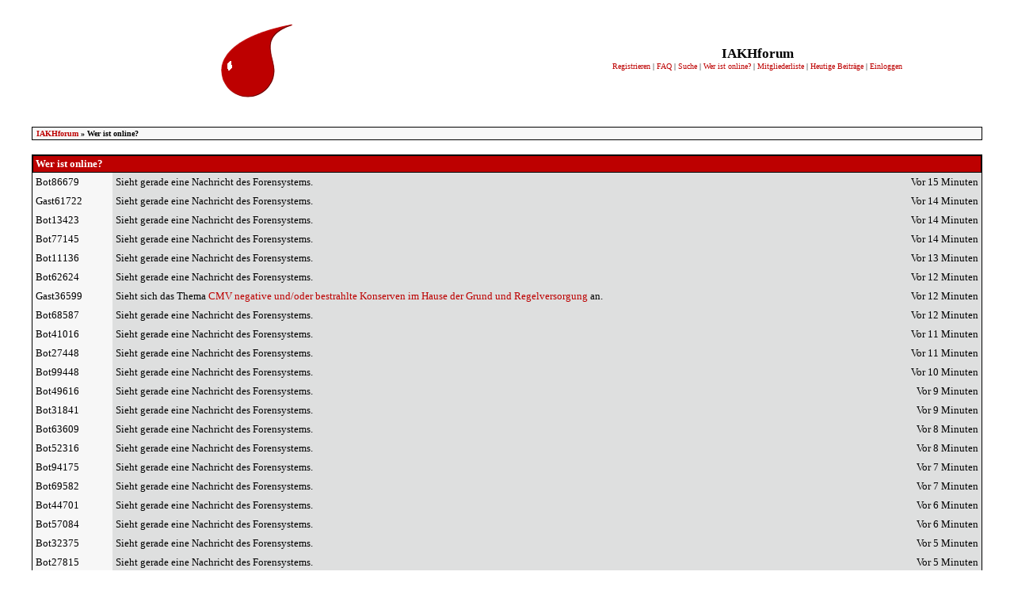

--- FILE ---
content_type: text/html; charset=UTF-8
request_url: https://www.iakh.de/Forum/index.php?faction=wio&sid=f89f1f2b4f5a9e5010e4ab5b5523bb52
body_size: 3059
content:
<?xml version="1.0" encoding="UTF-8" standalone="no" ?>
<!DOCTYPE html PUBLIC "-//W3C//DTD XHTML 1.0 Transitional//EN" "http://www.w3.org/TR/xhtml1/DTD/xhtml1-transitional.dtd">
<html xmlns="http://www.w3.org/1999/xhtml" dir="ltr" lang="de-DE" xml:lang="de-DE">
 <head>
  <meta http-equiv="Content-Type" content="application/xhtml+xml; charset=UTF-8" />
  <meta http-equiv="Content-Language" content="de-DE" />
  <meta http-equiv="Content-Script-Type" content="text/javascript" />
  <meta http-equiv="Content-Style-Type" content="text/css" />
  <meta http-equiv="X-UA-Compatible" content="IE=edge" />
  <meta name="author" content="Tritanium Scripts" />
  <meta name="copyright" content="© 2021 IAKH e.V." />
  <meta name="description" content="Das Forum von IAKH &ndash; powered by TBB 1.8" />
  <meta name="generator" content="Notepad 4.10.1998" />
  <meta name="keywords" content="diskussion,fragen,hämotherapie,transfusionsbeauftragte,transfusionsverantwortliche,forum,transfusion,bluttransfusion" />
  <meta name="revisit-after" content="7 days" />
  <meta name="robots" content="all" />
  <link href="templates/iakh/images/favicon.ico" rel="shortcut icon" type="image/x-icon" />
  <link href="templates/iakh/styles/standard.css" media="all" rel="stylesheet" />
  <link href="index.php?faction=rssFeed" rel="alternate" title="IAKHforum RSS Feed" type="application/rss+xml" />
  <style type="text/css">
   input[type=radio]
   {
    vertical-align:middle;
   }

   img
   {
    border:none;
   }

   label
   {
    cursor:pointer;
   }

   .fade
   {
    filter:alpha(opacity=0);
    left:0;
    opacity:0.0;
    position:absolute;
    text-align:center;
    top:0;
    width:100%;
   }
  </style>
  <script type="text/javascript">
/* <![CDATA[ */
/**
 * Negates the checked state of stated "delete" checkboxes.
 *
 * @author Chrissyx
 */
function negateBoxes(id)
{
	for(var i=0,boxes; i<(boxes = document.getElementsByTagName('input')).length; i++)
		if(boxes[i].name.substring(0, 6+id.length) == 'delete' + id)
			boxes[i].checked = boxes[i].checked == false ? true : false;
};
/* ]]> */
  </script>
  <script defer data-domain="iakh.de" src="https://pa.bitscape.de/js/script.js"></script>
  <title>IAKHforum&nbsp;&#187;&nbsp;Wer ist online?</title>
 </head>
 <body style="padding-top:1em;">
  <div id="main">

  <!-- Header -->
  <table cellspacing="0" cellpadding="0" style="text-align:center; vertical-align:middle; width:100%;">
   <colgroup width="50%"></colgroup>
   <tr>
        <td><a href="index.php" onfocus="this.blur();"><img src="/Forum/images/drop2trans.gif" alt="IAKHforum" /></a></td>
        <td>
     <span class="finfo">IAKHforum</span><br />
     <span class="tbar">
     <a href="index.php?faction=register">Registrieren</a> |
     <a href="index.php?faction=faq">FAQ</a> |
     <a href="index.php?faction=search">Suche</a> |      <a href="index.php?faction=wio">Wer ist online?</a> |      <a href="index.php?faction=mlist">Mitgliederliste</a> |      <a href="index.php?faction=todaysPosts">Heutige Beiträge</a> |      <a href="index.php?faction=login">Einloggen</a>
     </span>
    </td>
   </tr>
  </table>
  <br /><br />

  <!-- NavBar -->
  <table class="navbar" cellspacing="0" cellpadding="0" style="width:95%; margin:auto;">
   <tr>
    <td class="navbar"><span class="navbar">&nbsp;<a href="index.php" class="navbar">IAKHforum</a>&nbsp;&#187;&nbsp;Wer ist online?</span></td>
    <td class="navbar" style="text-align:right;"><span class="navbar">&nbsp;</span></td>
   </tr>
  </table>
  <br />
<!-- WhoIsOnline -->
<table class="tbl" cellpadding="4" cellspacing="0" style="width:95%; margin:auto;">
 <tr><th class="thnorm" colspan="3"><span class="thnorm">Wer ist online?</span></th></tr>
 <tr><td class="td1"><span class="norm">Bot86679</span></td><td class="td2"><span class="norm">Sieht gerade eine Nachricht des Forensystems.</span></td><td class="td2" style="text-align:right;"><span class="norm">Vor 15 Minuten</span></td></tr>
 <tr><td class="td1"><span class="norm">Gast61722</span></td><td class="td2"><span class="norm">Sieht gerade eine Nachricht des Forensystems.</span></td><td class="td2" style="text-align:right;"><span class="norm">Vor 14 Minuten</span></td></tr>
 <tr><td class="td1"><span class="norm">Bot13423</span></td><td class="td2"><span class="norm">Sieht gerade eine Nachricht des Forensystems.</span></td><td class="td2" style="text-align:right;"><span class="norm">Vor 14 Minuten</span></td></tr>
 <tr><td class="td1"><span class="norm">Bot77145</span></td><td class="td2"><span class="norm">Sieht gerade eine Nachricht des Forensystems.</span></td><td class="td2" style="text-align:right;"><span class="norm">Vor 14 Minuten</span></td></tr>
 <tr><td class="td1"><span class="norm">Bot11136</span></td><td class="td2"><span class="norm">Sieht gerade eine Nachricht des Forensystems.</span></td><td class="td2" style="text-align:right;"><span class="norm">Vor 13 Minuten</span></td></tr>
 <tr><td class="td1"><span class="norm">Bot62624</span></td><td class="td2"><span class="norm">Sieht gerade eine Nachricht des Forensystems.</span></td><td class="td2" style="text-align:right;"><span class="norm">Vor 12 Minuten</span></td></tr>
 <tr><td class="td1"><span class="norm">Gast36599</span></td><td class="td2"><span class="norm">Sieht sich das Thema <a href='index.php?mode=viewthread&amp;forum_id=4&amp;thread=28'>CMV negative und/oder bestrahlte Konserven im Hause der Grund und Regelversorgung</a> an.</span></td><td class="td2" style="text-align:right;"><span class="norm">Vor 12 Minuten</span></td></tr>
 <tr><td class="td1"><span class="norm">Bot68587</span></td><td class="td2"><span class="norm">Sieht gerade eine Nachricht des Forensystems.</span></td><td class="td2" style="text-align:right;"><span class="norm">Vor 12 Minuten</span></td></tr>
 <tr><td class="td1"><span class="norm">Bot41016</span></td><td class="td2"><span class="norm">Sieht gerade eine Nachricht des Forensystems.</span></td><td class="td2" style="text-align:right;"><span class="norm">Vor 11 Minuten</span></td></tr>
 <tr><td class="td1"><span class="norm">Bot27448</span></td><td class="td2"><span class="norm">Sieht gerade eine Nachricht des Forensystems.</span></td><td class="td2" style="text-align:right;"><span class="norm">Vor 11 Minuten</span></td></tr>
 <tr><td class="td1"><span class="norm">Bot99448</span></td><td class="td2"><span class="norm">Sieht gerade eine Nachricht des Forensystems.</span></td><td class="td2" style="text-align:right;"><span class="norm">Vor 10 Minuten</span></td></tr>
 <tr><td class="td1"><span class="norm">Bot49616</span></td><td class="td2"><span class="norm">Sieht gerade eine Nachricht des Forensystems.</span></td><td class="td2" style="text-align:right;"><span class="norm">Vor 9 Minuten</span></td></tr>
 <tr><td class="td1"><span class="norm">Bot31841</span></td><td class="td2"><span class="norm">Sieht gerade eine Nachricht des Forensystems.</span></td><td class="td2" style="text-align:right;"><span class="norm">Vor 9 Minuten</span></td></tr>
 <tr><td class="td1"><span class="norm">Bot63609</span></td><td class="td2"><span class="norm">Sieht gerade eine Nachricht des Forensystems.</span></td><td class="td2" style="text-align:right;"><span class="norm">Vor 8 Minuten</span></td></tr>
 <tr><td class="td1"><span class="norm">Bot52316</span></td><td class="td2"><span class="norm">Sieht gerade eine Nachricht des Forensystems.</span></td><td class="td2" style="text-align:right;"><span class="norm">Vor 8 Minuten</span></td></tr>
 <tr><td class="td1"><span class="norm">Bot94175</span></td><td class="td2"><span class="norm">Sieht gerade eine Nachricht des Forensystems.</span></td><td class="td2" style="text-align:right;"><span class="norm">Vor 7 Minuten</span></td></tr>
 <tr><td class="td1"><span class="norm">Bot69582</span></td><td class="td2"><span class="norm">Sieht gerade eine Nachricht des Forensystems.</span></td><td class="td2" style="text-align:right;"><span class="norm">Vor 7 Minuten</span></td></tr>
 <tr><td class="td1"><span class="norm">Bot44701</span></td><td class="td2"><span class="norm">Sieht gerade eine Nachricht des Forensystems.</span></td><td class="td2" style="text-align:right;"><span class="norm">Vor 6 Minuten</span></td></tr>
 <tr><td class="td1"><span class="norm">Bot57084</span></td><td class="td2"><span class="norm">Sieht gerade eine Nachricht des Forensystems.</span></td><td class="td2" style="text-align:right;"><span class="norm">Vor 6 Minuten</span></td></tr>
 <tr><td class="td1"><span class="norm">Bot32375</span></td><td class="td2"><span class="norm">Sieht gerade eine Nachricht des Forensystems.</span></td><td class="td2" style="text-align:right;"><span class="norm">Vor 5 Minuten</span></td></tr>
 <tr><td class="td1"><span class="norm">Bot27815</span></td><td class="td2"><span class="norm">Sieht gerade eine Nachricht des Forensystems.</span></td><td class="td2" style="text-align:right;"><span class="norm">Vor 5 Minuten</span></td></tr>
 <tr><td class="td1"><span class="norm">Bot10969</span></td><td class="td2"><span class="norm">Sieht gerade eine Nachricht des Forensystems.</span></td><td class="td2" style="text-align:right;"><span class="norm">Vor 4 Minuten</span></td></tr>
 <tr><td class="td1"><span class="norm">Gast78891</span></td><td class="td2"><span class="norm">Sieht gerade eine Nachricht des Forensystems.</span></td><td class="td2" style="text-align:right;"><span class="norm">Vor 4 Minuten</span></td></tr>
 <tr><td class="td1"><span class="norm">Bot13846</span></td><td class="td2"><span class="norm">Sieht gerade eine Nachricht des Forensystems.</span></td><td class="td2" style="text-align:right;"><span class="norm">Vor 4 Minuten</span></td></tr>
 <tr><td class="td1"><span class="norm">Bot71691</span></td><td class="td2"><span class="norm">Sieht gerade eine Nachricht des Forensystems.</span></td><td class="td2" style="text-align:right;"><span class="norm">Vor 3 Minuten</span></td></tr>
 <tr><td class="td1"><span class="norm">Bot86509</span></td><td class="td2"><span class="norm">Sieht gerade eine Nachricht des Forensystems.</span></td><td class="td2" style="text-align:right;"><span class="norm">Vor 2 Minuten</span></td></tr>
 <tr><td class="td1"><span class="norm">Gast93454</span></td><td class="td2"><span class="norm">Sieht sich das Thema <a href='index.php?mode=viewthread&amp;forum_id=11&amp;thread=49'>Direkter AHG-Test - genügt 1 Reagenz ?</a> an.</span></td><td class="td2" style="text-align:right;"><span class="norm">Vor 2 Minuten</span></td></tr>
 <tr><td class="td1"><span class="norm">Gast74863</span></td><td class="td2"><span class="norm">Schaut sich gerade die <a href='index.php'>Forenübersicht</a> an.</span></td><td class="td2" style="text-align:right;"><span class="norm">Vor 2 Minuten</span></td></tr>
 <tr><td class="td1"><span class="norm">Gast79071</span></td><td class="td2"><span class="norm">Sieht gerade eine Nachricht des Forensystems.</span></td><td class="td2" style="text-align:right;"><span class="norm">Vor 2 Minuten</span></td></tr>
 <tr><td class="td1"><span class="norm">Gast77213</span></td><td class="td2"><span class="norm">Sieht gerade eine Nachricht des Forensystems.</span></td><td class="td2" style="text-align:right;"><span class="norm">Vor 2 Minuten</span></td></tr>
 <tr><td class="td1"><span class="norm">Gast57489</span></td><td class="td2"><span class="norm">Sieht sich das Thema <a href='index.php?mode=viewthread&amp;forum_id=11&amp;thread=49'>Direkter AHG-Test - genügt 1 Reagenz ?</a> an.</span></td><td class="td2" style="text-align:right;"><span class="norm">Vor 2 Minuten</span></td></tr>
 <tr><td class="td1"><span class="norm">Gast64797</span></td><td class="td2"><span class="norm">Schaut sich gerade die <a href='index.php'>Forenübersicht</a> an.</span></td><td class="td2" style="text-align:right;"><span class="norm">Vor 2 Minuten</span></td></tr>
 <tr><td class="td1"><span class="norm">Gast79856</span></td><td class="td2"><span class="norm">Schaut sich gerade die <a href='index.php'>Forenübersicht</a> an.</span></td><td class="td2" style="text-align:right;"><span class="norm">Vor 2 Minuten</span></td></tr>
 <tr><td class="td1"><span class="norm">Gast37420</span></td><td class="td2"><span class="norm">Sieht sich das Thema <a href='index.php?mode=viewthread&amp;forum_id=11&amp;thread=49'>Direkter AHG-Test - genügt 1 Reagenz ?</a> an.</span></td><td class="td2" style="text-align:right;"><span class="norm">Vor 2 Minuten</span></td></tr>
 <tr><td class="td1"><span class="norm">Gast84711</span></td><td class="td2"><span class="norm">Sieht sich das Thema <a href='index.php?mode=viewthread&amp;forum_id=11&amp;thread=49'>Direkter AHG-Test - genügt 1 Reagenz ?</a> an.</span></td><td class="td2" style="text-align:right;"><span class="norm">Vor 2 Minuten</span></td></tr>
 <tr><td class="td1"><span class="norm">Gast69322</span></td><td class="td2"><span class="norm">Sieht sich das Thema <a href='index.php?mode=viewthread&amp;forum_id=11&amp;thread=49'>Direkter AHG-Test - genügt 1 Reagenz ?</a> an.</span></td><td class="td2" style="text-align:right;"><span class="norm">Vor 2 Minuten</span></td></tr>
 <tr><td class="td1"><span class="norm">Bot20551</span></td><td class="td2"><span class="norm">Sieht gerade eine Nachricht des Forensystems.</span></td><td class="td2" style="text-align:right;"><span class="norm">Vor einer Minute</span></td></tr>
 <tr><td class="td1"><span class="norm">Bot10714</span></td><td class="td2"><span class="norm">Sieht gerade eine Nachricht des Forensystems.</span></td><td class="td2" style="text-align:right;"><span class="norm">Vor einer Minute</span></td></tr>
 <tr><td class="td1"><span class="norm">Bot62713</span></td><td class="td2"><span class="norm">Sieht gerade eine Nachricht des Forensystems.</span></td><td class="td2" style="text-align:right;"><span class="norm">Vor 31 Sekunden</span></td></tr>
 <tr><td class="td1"><span class="norm">Bot90349</span></td><td class="td2"><span class="norm">Schaut sich gerade die &quot;Wer ist online?&quot;-Liste an.</span></td><td class="td2" style="text-align:right;"><span class="norm">Vor 0 Sekunden</span></td></tr>
</table>
  <!-- Footer -->
  <br />    <p class="norm" style="text-align:center;"><script type="text/javascript">document.write(unescape('%3c%61%20%68%72%65%66%3d%22%6d%61%69%6c%74%6f%3a%66%6f%72%75%6d%40%69%61%6b%68%2e%64%65%22%20%63%6c%61%73%73%3d%22%6e%6f%72%6d%22%3e%4b%6f%6e%74%61%6b%74%3c%2f%61%3e'))</script> | <a class="norm" href="http://www.iakh.de">IAKH</a> | <a class="norm" href="index.php?faction=regeln">Boardregeln</a> | <a class="norm" href="index.php?faction=gdpr">Datenschutzerklärung</a></p>
  <br />
  <p class="copyr" style="text-align:center;">
   Tritanium Bulletin Board 1.8<br />
   &copy; 2010&ndash;2021 <a class="copyr" href="http://www.tritanium-scripts.com/" target="_blank">Tritanium Scripts</a>
  </p>
  <br />  <p class="stat" style="text-align:center;">
   Seite in 0,024718 Sekunden erstellt<br />
   13 Dateien verarbeitet<br />
   gzip Komprimierung ausgeschaltet<br />
   1977,02 KiB Speichernutzung
  </p>  </div>
  <script type="text/javascript">
    var pkBaseURL = (("https:" == document.location.protocol) ? "https://www.bitscape.de/piwik/" : "http://www.bitscape.de/piwik/");
    document.write(unescape("%3Cscript src='" + pkBaseURL + "piwik.js' type='text/javascript'%3E%3C/script%3E"));
  </script><script type="text/javascript">
    try {
      var piwikTracker = Piwik.getTracker(pkBaseURL + "piwik.php", 1);
      piwikTracker.trackPageView();
      piwikTracker.enableLinkTracking();
    } catch( err ) {}
  </script><noscript><p><img src="http://www.bitscape.de/piwik/piwik.php?idsite=1" style="border:0" alt="" /></p></noscript>
  <!-- End Piwik Tracking Tag -->
 </body>
</html>
